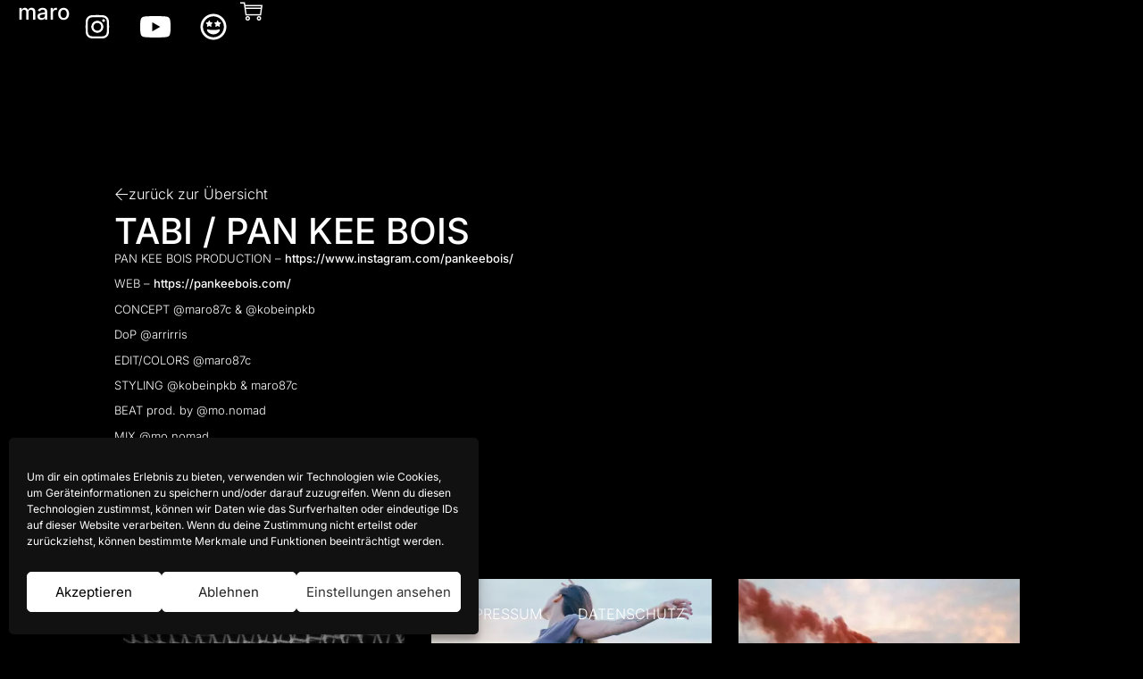

--- FILE ---
content_type: text/css
request_url: https://maro87c.at/wp-content/uploads/elementor/css/post-6.css?ver=1768573331
body_size: 1220
content:
.elementor-kit-6{--e-global-color-primary:#FFFFFF;--e-global-color-secondary:#000000;--e-global-color-text:#FFFFFF;--e-global-color-accent:#999999;--e-global-color-f19de32:#131313;--e-global-color-b75631e:#FFFFFFCC;--e-global-color-71fb575:#87CEEE;--e-global-typography-primary-font-family:"Inter";--e-global-typography-primary-font-weight:500;--e-global-typography-secondary-font-family:"Inter";--e-global-typography-secondary-font-weight:300;--e-global-typography-text-font-family:"Inter";--e-global-typography-text-font-weight:300;--e-global-typography-accent-font-family:"Inter";--e-global-typography-accent-font-weight:500;background-color:var( --e-global-color-secondary );color:var( --e-global-color-text );font-family:var( --e-global-typography-text-font-family ), Sans-serif;font-weight:var( --e-global-typography-text-font-weight );line-height:var( --e-global-typography-text-line-height );word-spacing:var( --e-global-typography-text-word-spacing );--e-page-transition-entrance-animation:e-page-transition-fade-out;--e-page-transition-exit-animation:e-page-transition-fade-in;--e-page-transition-animation-duration:200ms;}.elementor-kit-6 button,.elementor-kit-6 input[type="button"],.elementor-kit-6 input[type="submit"],.elementor-kit-6 .elementor-button{background-color:var( --e-global-color-primary );font-family:var( --e-global-typography-accent-font-family ), Sans-serif;font-weight:var( --e-global-typography-accent-font-weight );line-height:var( --e-global-typography-accent-line-height );word-spacing:var( --e-global-typography-accent-word-spacing );color:var( --e-global-color-secondary );}.elementor-kit-6 button:hover,.elementor-kit-6 button:focus,.elementor-kit-6 input[type="button"]:hover,.elementor-kit-6 input[type="button"]:focus,.elementor-kit-6 input[type="submit"]:hover,.elementor-kit-6 input[type="submit"]:focus,.elementor-kit-6 .elementor-button:hover,.elementor-kit-6 .elementor-button:focus{background-color:#FFFFFF80;color:var( --e-global-color-secondary );}.elementor-kit-6 e-page-transition{background-color:var( --e-global-color-secondary );}body.e-wc-message-notice .woocommerce-message .button, body.e-wc-message-notice .wc-block-components-notice-banner.is-success .button{background-color:var( --e-global-color-secondary );background-image:var( --e-global-color-secondary );font-weight:700;border-width:0px 0px 0px 0px;}body.e-wc-message-notice .woocommerce-message .button:hover, body.e-wc-message-notice .wc-block-components-notice-banner.is-success .button:hover{background-color:#000000B3 !important;background-image:none !important;}body.e-wc-info-notice .woocommerce-info .button, body.e-wc-info-notice .wc-block-components-notice-banner.is-info .button{background-color:var( --e-global-color-secondary );background-image:var( --e-global-color-secondary );font-weight:700;border-width:0px 0px 0px 0px;}body.e-wc-info-notice .woocommerce-info .button:hover, body.e-wc-info-notice .wc-block-components-notice-banner.is-info .button:hover, body.e-wc-info-notice .e-my-account-tab:not(.e-my-account-tab__dashboard--custom) .woocommerce .woocommerce-info .woocommerce-Button:hover, body.e-wc-info-notice .e-my-account-tab:not(.e-my-account-tab__dashboard--custom) .woocommerce .wc-block-components-notice-banner.is-info .woocommerce-Button:hover{background-color:#000000B3 !important;background-image:none !important;}.elementor-kit-6 a{color:var( --e-global-color-text );font-family:var( --e-global-typography-accent-font-family ), Sans-serif;font-weight:var( --e-global-typography-accent-font-weight );line-height:var( --e-global-typography-accent-line-height );word-spacing:var( --e-global-typography-accent-word-spacing );}.elementor-kit-6 h1{color:var( --e-global-color-text );font-family:var( --e-global-typography-primary-font-family ), Sans-serif;font-weight:var( --e-global-typography-primary-font-weight );line-height:var( --e-global-typography-primary-line-height );word-spacing:var( --e-global-typography-primary-word-spacing );}.elementor-kit-6 h2{color:var( --e-global-color-text );font-family:var( --e-global-typography-primary-font-family ), Sans-serif;font-weight:var( --e-global-typography-primary-font-weight );line-height:var( --e-global-typography-primary-line-height );word-spacing:var( --e-global-typography-primary-word-spacing );}.elementor-kit-6 h3{color:var( --e-global-color-text );font-family:var( --e-global-typography-primary-font-family ), Sans-serif;font-weight:var( --e-global-typography-primary-font-weight );line-height:var( --e-global-typography-primary-line-height );word-spacing:var( --e-global-typography-primary-word-spacing );}.elementor-kit-6 h4{color:var( --e-global-color-text );font-family:var( --e-global-typography-primary-font-family ), Sans-serif;font-weight:var( --e-global-typography-primary-font-weight );line-height:var( --e-global-typography-primary-line-height );word-spacing:var( --e-global-typography-primary-word-spacing );}.elementor-kit-6 h5{color:var( --e-global-color-text );font-family:var( --e-global-typography-primary-font-family ), Sans-serif;font-weight:var( --e-global-typography-primary-font-weight );line-height:var( --e-global-typography-primary-line-height );word-spacing:var( --e-global-typography-primary-word-spacing );}.elementor-kit-6 h6{color:var( --e-global-color-text );font-family:var( --e-global-typography-primary-font-family ), Sans-serif;font-weight:var( --e-global-typography-primary-font-weight );line-height:var( --e-global-typography-primary-line-height );word-spacing:var( --e-global-typography-primary-word-spacing );}.elementor-kit-6 label{color:var( --e-global-color-text );font-family:var( --e-global-typography-text-font-family ), Sans-serif;font-weight:var( --e-global-typography-text-font-weight );line-height:var( --e-global-typography-text-line-height );word-spacing:var( --e-global-typography-text-word-spacing );}.elementor-kit-6 input:not([type="button"]):not([type="submit"]),.elementor-kit-6 textarea,.elementor-kit-6 .elementor-field-textual{font-family:var( --e-global-typography-text-font-family ), Sans-serif;font-weight:var( --e-global-typography-text-font-weight );line-height:var( --e-global-typography-text-line-height );word-spacing:var( --e-global-typography-text-word-spacing );color:var( --e-global-color-secondary );accent-color:var( --e-global-color-accent );background-color:var( --e-global-color-primary );}.elementor-kit-6 input:focus:not([type="button"]):not([type="submit"]),.elementor-kit-6 textarea:focus,.elementor-kit-6 .elementor-field-textual:focus{color:var( --e-global-color-secondary );accent-color:var( --e-global-color-accent );background-color:var( --e-global-color-primary );}.elementor-section.elementor-section-boxed > .elementor-container{max-width:1140px;}.e-con{--container-max-width:1140px;}.elementor-widget:not(:last-child){margin-block-end:20px;}.elementor-element{--widgets-spacing:20px 20px;--widgets-spacing-row:20px;--widgets-spacing-column:20px;}{}h1.entry-title{display:var(--page-title-display);}.elementor-lightbox{background-color:var( --e-global-color-secondary );--lightbox-ui-color:var( --e-global-color-text );--lightbox-ui-color-hover:var( --e-global-color-text );--lightbox-text-color:var( --e-global-color-text );}.e-wc-error-notice .woocommerce-error, .e-wc-error-notice .wc-block-components-notice-banner.is-error{font-family:var( --e-global-typography-text-font-family ), Sans-serif;font-weight:var( --e-global-typography-text-font-weight );line-height:var( --e-global-typography-text-line-height );word-spacing:var( --e-global-typography-text-word-spacing );}body.e-wc-error-notice .woocommerce-error a.wc-backward, body.e-wc-error-notice .wc-block-components-notice-banner.is-error a.wc-backward{font-family:var( --e-global-typography-text-font-family ), Sans-serif;font-weight:var( --e-global-typography-text-font-weight );line-height:var( --e-global-typography-text-line-height );word-spacing:var( --e-global-typography-text-word-spacing );}.e-wc-message-notice .woocommerce-message, .e-wc-message-notice .wc-block-components-notice-banner.is-success{font-family:var( --e-global-typography-text-font-family ), Sans-serif;font-weight:var( --e-global-typography-text-font-weight );line-height:var( --e-global-typography-text-line-height );word-spacing:var( --e-global-typography-text-word-spacing );--message-buttons-normal-text-color:var( --e-global-color-primary );--message-buttons-hover-text-color:var( --e-global-color-primary );--message-buttons-hover-transition-duration:250ms;--message-border-type:solid;--message-buttons-border-radius:3px 3px 3px 3px;--message-buttons-padding:12px 24px 12px 24px;}body.e-wc-message-notice .woocommerce-message .restore-item, body.e-wc-message-notice .wc-block-components-notice-banner.is-success .restore-item, body.e-wc-message-notice .woocommerce-message a:not([class]), body.e-wc-message-notice .wc-block-components-notice-banner.is-success a:not([class]){font-family:var( --e-global-typography-text-font-family ), Sans-serif;font-weight:var( --e-global-typography-text-font-weight );line-height:var( --e-global-typography-text-line-height );word-spacing:var( --e-global-typography-text-word-spacing );}.e-wc-info-notice .woocommerce-info, .e-wc-info-notice .wc-block-components-notice-banner.is-info{font-family:var( --e-global-typography-text-font-family ), Sans-serif;font-weight:var( --e-global-typography-text-font-weight );line-height:var( --e-global-typography-text-line-height );word-spacing:var( --e-global-typography-text-word-spacing );--info-buttons-normal-text-color:var( --e-global-color-primary );--info-buttons-hover-text-color:var( --e-global-color-primary );--info-buttons-border-radius:3px 3px 3px 3px;--info-buttons-padding:12px 24px 12px 24px;}.site-header{padding-inline-end:0px;padding-inline-start:0px;}@media(max-width:1024px){.elementor-kit-6{line-height:var( --e-global-typography-text-line-height );word-spacing:var( --e-global-typography-text-word-spacing );}.elementor-kit-6 a{line-height:var( --e-global-typography-accent-line-height );word-spacing:var( --e-global-typography-accent-word-spacing );}.elementor-kit-6 h1{line-height:var( --e-global-typography-primary-line-height );word-spacing:var( --e-global-typography-primary-word-spacing );}.elementor-kit-6 h2{line-height:var( --e-global-typography-primary-line-height );word-spacing:var( --e-global-typography-primary-word-spacing );}.elementor-kit-6 h3{line-height:var( --e-global-typography-primary-line-height );word-spacing:var( --e-global-typography-primary-word-spacing );}.elementor-kit-6 h4{line-height:var( --e-global-typography-primary-line-height );word-spacing:var( --e-global-typography-primary-word-spacing );}.elementor-kit-6 h5{line-height:var( --e-global-typography-primary-line-height );word-spacing:var( --e-global-typography-primary-word-spacing );}.elementor-kit-6 h6{line-height:var( --e-global-typography-primary-line-height );word-spacing:var( --e-global-typography-primary-word-spacing );}.elementor-kit-6 button,.elementor-kit-6 input[type="button"],.elementor-kit-6 input[type="submit"],.elementor-kit-6 .elementor-button{line-height:var( --e-global-typography-accent-line-height );word-spacing:var( --e-global-typography-accent-word-spacing );}.elementor-kit-6 label{line-height:var( --e-global-typography-text-line-height );word-spacing:var( --e-global-typography-text-word-spacing );}.elementor-kit-6 input:not([type="button"]):not([type="submit"]),.elementor-kit-6 textarea,.elementor-kit-6 .elementor-field-textual{line-height:var( --e-global-typography-text-line-height );word-spacing:var( --e-global-typography-text-word-spacing );}.elementor-section.elementor-section-boxed > .elementor-container{max-width:1024px;}.e-con{--container-max-width:1024px;}.e-wc-error-notice .woocommerce-error, .e-wc-error-notice .wc-block-components-notice-banner.is-error{line-height:var( --e-global-typography-text-line-height );word-spacing:var( --e-global-typography-text-word-spacing );}body.e-wc-error-notice .woocommerce-error a.wc-backward, body.e-wc-error-notice .wc-block-components-notice-banner.is-error a.wc-backward{line-height:var( --e-global-typography-text-line-height );word-spacing:var( --e-global-typography-text-word-spacing );}.e-wc-message-notice .woocommerce-message, .e-wc-message-notice .wc-block-components-notice-banner.is-success{line-height:var( --e-global-typography-text-line-height );word-spacing:var( --e-global-typography-text-word-spacing );}body.e-wc-message-notice .woocommerce-message .restore-item, body.e-wc-message-notice .wc-block-components-notice-banner.is-success .restore-item, body.e-wc-message-notice .woocommerce-message a:not([class]), body.e-wc-message-notice .wc-block-components-notice-banner.is-success a:not([class]){line-height:var( --e-global-typography-text-line-height );word-spacing:var( --e-global-typography-text-word-spacing );}.e-wc-info-notice .woocommerce-info, .e-wc-info-notice .wc-block-components-notice-banner.is-info{line-height:var( --e-global-typography-text-line-height );word-spacing:var( --e-global-typography-text-word-spacing );}}@media(max-width:767px){.elementor-kit-6{line-height:var( --e-global-typography-text-line-height );word-spacing:var( --e-global-typography-text-word-spacing );}.elementor-kit-6 a{line-height:var( --e-global-typography-accent-line-height );word-spacing:var( --e-global-typography-accent-word-spacing );}.elementor-kit-6 h1{line-height:var( --e-global-typography-primary-line-height );word-spacing:var( --e-global-typography-primary-word-spacing );}.elementor-kit-6 h2{line-height:var( --e-global-typography-primary-line-height );word-spacing:var( --e-global-typography-primary-word-spacing );}.elementor-kit-6 h3{line-height:var( --e-global-typography-primary-line-height );word-spacing:var( --e-global-typography-primary-word-spacing );}.elementor-kit-6 h4{line-height:var( --e-global-typography-primary-line-height );word-spacing:var( --e-global-typography-primary-word-spacing );}.elementor-kit-6 h5{line-height:var( --e-global-typography-primary-line-height );word-spacing:var( --e-global-typography-primary-word-spacing );}.elementor-kit-6 h6{line-height:var( --e-global-typography-primary-line-height );word-spacing:var( --e-global-typography-primary-word-spacing );}.elementor-kit-6 button,.elementor-kit-6 input[type="button"],.elementor-kit-6 input[type="submit"],.elementor-kit-6 .elementor-button{line-height:var( --e-global-typography-accent-line-height );word-spacing:var( --e-global-typography-accent-word-spacing );}.elementor-kit-6 label{line-height:var( --e-global-typography-text-line-height );word-spacing:var( --e-global-typography-text-word-spacing );}.elementor-kit-6 input:not([type="button"]):not([type="submit"]),.elementor-kit-6 textarea,.elementor-kit-6 .elementor-field-textual{line-height:var( --e-global-typography-text-line-height );word-spacing:var( --e-global-typography-text-word-spacing );}.elementor-section.elementor-section-boxed > .elementor-container{max-width:767px;}.e-con{--container-max-width:767px;}.e-wc-error-notice .woocommerce-error, .e-wc-error-notice .wc-block-components-notice-banner.is-error{line-height:var( --e-global-typography-text-line-height );word-spacing:var( --e-global-typography-text-word-spacing );}body.e-wc-error-notice .woocommerce-error a.wc-backward, body.e-wc-error-notice .wc-block-components-notice-banner.is-error a.wc-backward{line-height:var( --e-global-typography-text-line-height );word-spacing:var( --e-global-typography-text-word-spacing );}.e-wc-message-notice .woocommerce-message, .e-wc-message-notice .wc-block-components-notice-banner.is-success{line-height:var( --e-global-typography-text-line-height );word-spacing:var( --e-global-typography-text-word-spacing );}body.e-wc-message-notice .woocommerce-message .restore-item, body.e-wc-message-notice .wc-block-components-notice-banner.is-success .restore-item, body.e-wc-message-notice .woocommerce-message a:not([class]), body.e-wc-message-notice .wc-block-components-notice-banner.is-success a:not([class]){line-height:var( --e-global-typography-text-line-height );word-spacing:var( --e-global-typography-text-word-spacing );}.e-wc-info-notice .woocommerce-info, .e-wc-info-notice .wc-block-components-notice-banner.is-info{line-height:var( --e-global-typography-text-line-height );word-spacing:var( --e-global-typography-text-word-spacing );}}

--- FILE ---
content_type: text/css
request_url: https://maro87c.at/wp-content/uploads/elementor/css/post-46.css?ver=1768573331
body_size: 2018
content:
.elementor-46 .elementor-element.elementor-element-277f5ff{--display:flex;--position:fixed;--min-height:50px;--flex-direction:row;--container-widget-width:calc( ( 1 - var( --container-widget-flex-grow ) ) * 100% );--container-widget-height:100%;--container-widget-flex-grow:1;--container-widget-align-self:stretch;--flex-wrap-mobile:wrap;--justify-content:space-between;--align-items:center;--gap:0px 0px;--row-gap:0px;--column-gap:0px;--overflow:hidden;--padding-top:0px;--padding-bottom:0px;--padding-left:20px;--padding-right:20px;top:0px;--z-index:999;}.elementor-46 .elementor-element.elementor-element-277f5ff:not(.elementor-motion-effects-element-type-background), .elementor-46 .elementor-element.elementor-element-277f5ff > .elementor-motion-effects-container > .elementor-motion-effects-layer{background-color:#00000000;}body:not(.rtl) .elementor-46 .elementor-element.elementor-element-277f5ff{left:0px;}body.rtl .elementor-46 .elementor-element.elementor-element-277f5ff{right:0px;}.elementor-widget-heading .elementor-heading-title{font-family:var( --e-global-typography-primary-font-family ), Sans-serif;font-weight:var( --e-global-typography-primary-font-weight );line-height:var( --e-global-typography-primary-line-height );word-spacing:var( --e-global-typography-primary-word-spacing );color:var( --e-global-color-primary );}.elementor-46 .elementor-element.elementor-element-60d5e59 .elementor-heading-title{font-size:24px;font-weight:300;}.elementor-46 .elementor-element.elementor-element-6273dec{--grid-template-columns:repeat(0, auto);--icon-size:30px;--grid-column-gap:0px;--grid-row-gap:0px;}.elementor-46 .elementor-element.elementor-element-6273dec .elementor-widget-container{text-align:center;}.elementor-46 .elementor-element.elementor-element-6273dec.elementor-element{--align-self:center;}.elementor-46 .elementor-element.elementor-element-6273dec .elementor-social-icon{background-color:#00000000;}.elementor-46 .elementor-element.elementor-element-6273dec .elementor-social-icon i{color:var( --e-global-color-primary );}.elementor-46 .elementor-element.elementor-element-6273dec .elementor-social-icon svg{fill:var( --e-global-color-primary );}.elementor-widget-nav-menu .elementor-nav-menu .elementor-item{font-family:var( --e-global-typography-primary-font-family ), Sans-serif;font-weight:var( --e-global-typography-primary-font-weight );line-height:var( --e-global-typography-primary-line-height );word-spacing:var( --e-global-typography-primary-word-spacing );}.elementor-widget-nav-menu .elementor-nav-menu--main .elementor-item{color:var( --e-global-color-text );fill:var( --e-global-color-text );}.elementor-widget-nav-menu .elementor-nav-menu--main .elementor-item:hover,
					.elementor-widget-nav-menu .elementor-nav-menu--main .elementor-item.elementor-item-active,
					.elementor-widget-nav-menu .elementor-nav-menu--main .elementor-item.highlighted,
					.elementor-widget-nav-menu .elementor-nav-menu--main .elementor-item:focus{color:var( --e-global-color-accent );fill:var( --e-global-color-accent );}.elementor-widget-nav-menu .elementor-nav-menu--main:not(.e--pointer-framed) .elementor-item:before,
					.elementor-widget-nav-menu .elementor-nav-menu--main:not(.e--pointer-framed) .elementor-item:after{background-color:var( --e-global-color-accent );}.elementor-widget-nav-menu .e--pointer-framed .elementor-item:before,
					.elementor-widget-nav-menu .e--pointer-framed .elementor-item:after{border-color:var( --e-global-color-accent );}.elementor-widget-nav-menu{--e-nav-menu-divider-color:var( --e-global-color-text );}.elementor-widget-nav-menu .elementor-nav-menu--dropdown .elementor-item, .elementor-widget-nav-menu .elementor-nav-menu--dropdown  .elementor-sub-item{font-family:var( --e-global-typography-accent-font-family ), Sans-serif;font-weight:var( --e-global-typography-accent-font-weight );word-spacing:var( --e-global-typography-accent-word-spacing );}.elementor-46 .elementor-element.elementor-element-5de24c9 .elementor-nav-menu .elementor-item{font-family:"Helvetica", Sans-serif;font-weight:normal;text-transform:uppercase;}.elementor-46 .elementor-element.elementor-element-5de24c9 .elementor-nav-menu--main .elementor-item:hover,
					.elementor-46 .elementor-element.elementor-element-5de24c9 .elementor-nav-menu--main .elementor-item.elementor-item-active,
					.elementor-46 .elementor-element.elementor-element-5de24c9 .elementor-nav-menu--main .elementor-item.highlighted,
					.elementor-46 .elementor-element.elementor-element-5de24c9 .elementor-nav-menu--main .elementor-item:focus{color:var( --e-global-color-primary );fill:var( --e-global-color-primary );}.elementor-widget-icon.elementor-view-stacked .elementor-icon{background-color:var( --e-global-color-primary );}.elementor-widget-icon.elementor-view-framed .elementor-icon, .elementor-widget-icon.elementor-view-default .elementor-icon{color:var( --e-global-color-primary );border-color:var( --e-global-color-primary );}.elementor-widget-icon.elementor-view-framed .elementor-icon, .elementor-widget-icon.elementor-view-default .elementor-icon svg{fill:var( --e-global-color-primary );}.elementor-46 .elementor-element.elementor-element-ca9b7ad .elementor-icon-wrapper{text-align:center;}.elementor-46 .elementor-element.elementor-element-ca9b7ad .elementor-icon{font-size:25px;}.elementor-46 .elementor-element.elementor-element-ca9b7ad .elementor-icon svg{height:25px;}.elementor-widget-woocommerce-menu-cart .elementor-menu-cart__toggle .elementor-button{font-family:var( --e-global-typography-primary-font-family ), Sans-serif;font-weight:var( --e-global-typography-primary-font-weight );line-height:var( --e-global-typography-primary-line-height );word-spacing:var( --e-global-typography-primary-word-spacing );}.elementor-widget-woocommerce-menu-cart .elementor-menu-cart__product-name a{font-family:var( --e-global-typography-primary-font-family ), Sans-serif;font-weight:var( --e-global-typography-primary-font-weight );line-height:var( --e-global-typography-primary-line-height );word-spacing:var( --e-global-typography-primary-word-spacing );}.elementor-widget-woocommerce-menu-cart .elementor-menu-cart__product-price{font-family:var( --e-global-typography-primary-font-family ), Sans-serif;font-weight:var( --e-global-typography-primary-font-weight );line-height:var( --e-global-typography-primary-line-height );word-spacing:var( --e-global-typography-primary-word-spacing );}.elementor-widget-woocommerce-menu-cart .elementor-menu-cart__footer-buttons .elementor-button{font-family:var( --e-global-typography-primary-font-family ), Sans-serif;font-weight:var( --e-global-typography-primary-font-weight );line-height:var( --e-global-typography-primary-line-height );word-spacing:var( --e-global-typography-primary-word-spacing );}.elementor-widget-woocommerce-menu-cart .elementor-menu-cart__footer-buttons a.elementor-button--view-cart{font-family:var( --e-global-typography-primary-font-family ), Sans-serif;font-weight:var( --e-global-typography-primary-font-weight );line-height:var( --e-global-typography-primary-line-height );word-spacing:var( --e-global-typography-primary-word-spacing );}.elementor-widget-woocommerce-menu-cart .elementor-menu-cart__footer-buttons a.elementor-button--checkout{font-family:var( --e-global-typography-primary-font-family ), Sans-serif;font-weight:var( --e-global-typography-primary-font-weight );line-height:var( --e-global-typography-primary-line-height );word-spacing:var( --e-global-typography-primary-word-spacing );}.elementor-widget-woocommerce-menu-cart .woocommerce-mini-cart__empty-message{font-family:var( --e-global-typography-primary-font-family ), Sans-serif;font-weight:var( --e-global-typography-primary-font-weight );line-height:var( --e-global-typography-primary-line-height );word-spacing:var( --e-global-typography-primary-word-spacing );}.elementor-46 .elementor-element.elementor-element-b7b1d3c > .elementor-widget-container{margin:0px 0px 0px 0px;padding:0px 0px 0px 0px;}.elementor-46 .elementor-element.elementor-element-b7b1d3c{z-index:401;--main-alignment:right;--divider-style:solid;--subtotal-divider-style:solid;--elementor-remove-from-cart-button:none;--remove-from-cart-button:block;--toggle-button-icon-color:var( --e-global-color-primary );--toggle-button-background-color:#00000000;--toggle-button-icon-hover-color:var( --e-global-color-primary );--toggle-button-hover-background-color:#00000000;--toggle-button-border-width:0px;--toggle-icon-size:20px;--cart-background-color:var( --e-global-color-f19de32 );--cart-border-style:none;--cart-close-button-color:var( --e-global-color-primary );--remove-item-button-color:var( --e-global-color-primary );--menu-cart-subtotal-color:var( --e-global-color-primary );--product-variations-color:var( --e-global-color-primary );--product-price-color:var( --e-global-color-primary );--divider-color:var( --e-global-color-accent );--subtotal-divider-color:var( --e-global-color-accent );--cart-footer-layout:1fr;--products-max-height-sidecart:calc(100vh - 300px);--products-max-height-minicart:calc(100vh - 450px);--view-cart-button-text-color:var( --e-global-color-secondary );--view-cart-button-background-color:var( --e-global-color-primary );--view-cart-button-hover-text-color:var( --e-global-color-secondary );--view-cart-button-hover-background-color:var( --e-global-color-b75631e );--checkout-button-text-color:var( --e-global-color-secondary );--checkout-button-background-color:var( --e-global-color-primary );--checkout-button-hover-text-color:var( --e-global-color-secondary );--checkout-button-hover-background-color:var( --e-global-color-b75631e );--empty-message-color:var( --e-global-color-primary );}.elementor-46 .elementor-element.elementor-element-b7b1d3c .elementor-menu-cart__subtotal{font-family:"Helvetica", Sans-serif;font-weight:400;}.elementor-46 .elementor-element.elementor-element-b7b1d3c .widget_shopping_cart_content{--subtotal-divider-left-width:0;--subtotal-divider-right-width:0;--subtotal-divider-color:var( --e-global-color-accent );}.elementor-46 .elementor-element.elementor-element-b7b1d3c .elementor-menu-cart__product-name a{color:var( --e-global-color-primary );}.elementor-46 .elementor-element.elementor-element-b7b1d3c .elementor-menu-cart__product-price{font-family:var( --e-global-typography-primary-font-family ), Sans-serif;font-weight:var( --e-global-typography-primary-font-weight );line-height:var( --e-global-typography-primary-line-height );word-spacing:var( --e-global-typography-primary-word-spacing );}.elementor-46 .elementor-element.elementor-element-b7b1d3c .elementor-menu-cart__product-price .product-quantity{color:var( --e-global-color-primary );}.elementor-46 .elementor-element.elementor-element-b7b1d3c .elementor-menu-cart__footer-buttons a.elementor-button--view-cart{border-radius:3px 3px 3px 3px;}.elementor-46 .elementor-element.elementor-element-b7b1d3c .elementor-menu-cart__footer-buttons a.elementor-button--checkout{border-radius:3px 3px 3px 3px;}.elementor-46 .elementor-element.elementor-element-b7b1d3c .woocommerce-mini-cart__empty-message{font-family:var( --e-global-typography-text-font-family ), Sans-serif;font-weight:var( --e-global-typography-text-font-weight );line-height:var( --e-global-typography-text-line-height );word-spacing:var( --e-global-typography-text-word-spacing );}.elementor-theme-builder-content-area{height:400px;}.elementor-location-header:before, .elementor-location-footer:before{content:"";display:table;clear:both;}@media(max-width:1024px){.elementor-46 .elementor-element.elementor-element-277f5ff{--justify-content:space-between;--padding-top:0%;--padding-bottom:0%;--padding-left:2%;--padding-right:2%;--z-index:999999;}.elementor-widget-heading .elementor-heading-title{line-height:var( --e-global-typography-primary-line-height );word-spacing:var( --e-global-typography-primary-word-spacing );}.elementor-46 .elementor-element.elementor-element-60d5e59 .elementor-heading-title{font-size:16px;}.elementor-widget-nav-menu .elementor-nav-menu .elementor-item{line-height:var( --e-global-typography-primary-line-height );word-spacing:var( --e-global-typography-primary-word-spacing );}.elementor-widget-nav-menu .elementor-nav-menu--dropdown .elementor-item, .elementor-widget-nav-menu .elementor-nav-menu--dropdown  .elementor-sub-item{word-spacing:var( --e-global-typography-accent-word-spacing );}.elementor-46 .elementor-element.elementor-element-5de24c9 .elementor-nav-menu .elementor-item{font-size:16px;}.elementor-46 .elementor-element.elementor-element-ca9b7ad .elementor-icon{font-size:20px;}.elementor-46 .elementor-element.elementor-element-ca9b7ad .elementor-icon svg{height:20px;}.elementor-widget-woocommerce-menu-cart .elementor-menu-cart__toggle .elementor-button{line-height:var( --e-global-typography-primary-line-height );word-spacing:var( --e-global-typography-primary-word-spacing );}.elementor-widget-woocommerce-menu-cart .elementor-menu-cart__product-name a{line-height:var( --e-global-typography-primary-line-height );word-spacing:var( --e-global-typography-primary-word-spacing );}.elementor-widget-woocommerce-menu-cart .elementor-menu-cart__product-price{line-height:var( --e-global-typography-primary-line-height );word-spacing:var( --e-global-typography-primary-word-spacing );}.elementor-widget-woocommerce-menu-cart .elementor-menu-cart__footer-buttons .elementor-button{line-height:var( --e-global-typography-primary-line-height );word-spacing:var( --e-global-typography-primary-word-spacing );}.elementor-widget-woocommerce-menu-cart .elementor-menu-cart__footer-buttons a.elementor-button--view-cart{line-height:var( --e-global-typography-primary-line-height );word-spacing:var( --e-global-typography-primary-word-spacing );}.elementor-widget-woocommerce-menu-cart .elementor-menu-cart__footer-buttons a.elementor-button--checkout{line-height:var( --e-global-typography-primary-line-height );word-spacing:var( --e-global-typography-primary-word-spacing );}.elementor-widget-woocommerce-menu-cart .woocommerce-mini-cart__empty-message{line-height:var( --e-global-typography-primary-line-height );word-spacing:var( --e-global-typography-primary-word-spacing );}.elementor-46 .elementor-element.elementor-element-b7b1d3c > .elementor-widget-container{margin:0px 0px 0px 0px;padding:0px 0px 0px 0px;}.elementor-46 .elementor-element.elementor-element-b7b1d3c{z-index:999999;}.elementor-46 .elementor-element.elementor-element-b7b1d3c .elementor-menu-cart__product-price{line-height:var( --e-global-typography-primary-line-height );word-spacing:var( --e-global-typography-primary-word-spacing );}.elementor-46 .elementor-element.elementor-element-b7b1d3c .woocommerce-mini-cart__empty-message{line-height:var( --e-global-typography-text-line-height );word-spacing:var( --e-global-typography-text-word-spacing );}}@media(max-width:767px){.elementor-46 .elementor-element.elementor-element-277f5ff{--padding-top:0%;--padding-bottom:0%;--padding-left:5%;--padding-right:5%;--z-index:999;}.elementor-widget-heading .elementor-heading-title{line-height:var( --e-global-typography-primary-line-height );word-spacing:var( --e-global-typography-primary-word-spacing );}.elementor-46 .elementor-element.elementor-element-60d5e59 > .elementor-widget-container{padding:0px 0px 0px 0px;}.elementor-46 .elementor-element.elementor-element-60d5e59 .elementor-heading-title{font-size:14px;line-height:0.7em;}.elementor-widget-nav-menu .elementor-nav-menu .elementor-item{line-height:var( --e-global-typography-primary-line-height );word-spacing:var( --e-global-typography-primary-word-spacing );}.elementor-widget-nav-menu .elementor-nav-menu--dropdown .elementor-item, .elementor-widget-nav-menu .elementor-nav-menu--dropdown  .elementor-sub-item{word-spacing:var( --e-global-typography-accent-word-spacing );}.elementor-46 .elementor-element.elementor-element-5de24c9 > .elementor-widget-container{padding:0px 0px 0px 0px;}.elementor-46 .elementor-element.elementor-element-5de24c9 .elementor-nav-menu .elementor-item{font-size:12px;line-height:1em;}.elementor-46 .elementor-element.elementor-element-5de24c9 .elementor-nav-menu--main .elementor-item{padding-left:0px;padding-right:0px;padding-top:0px;padding-bottom:0px;}.elementor-46 .elementor-element.elementor-element-5de24c9{--e-nav-menu-horizontal-menu-item-margin:calc( 40px / 2 );}.elementor-46 .elementor-element.elementor-element-5de24c9 .elementor-nav-menu--main:not(.elementor-nav-menu--layout-horizontal) .elementor-nav-menu > li:not(:last-child){margin-bottom:40px;}.elementor-46 .elementor-element.elementor-element-ca9b7ad > .elementor-widget-container{margin:0px 0px 0px 0px;}.elementor-widget-woocommerce-menu-cart .elementor-menu-cart__toggle .elementor-button{line-height:var( --e-global-typography-primary-line-height );word-spacing:var( --e-global-typography-primary-word-spacing );}.elementor-widget-woocommerce-menu-cart .elementor-menu-cart__product-name a{line-height:var( --e-global-typography-primary-line-height );word-spacing:var( --e-global-typography-primary-word-spacing );}.elementor-widget-woocommerce-menu-cart .elementor-menu-cart__product-price{line-height:var( --e-global-typography-primary-line-height );word-spacing:var( --e-global-typography-primary-word-spacing );}.elementor-widget-woocommerce-menu-cart .elementor-menu-cart__footer-buttons .elementor-button{line-height:var( --e-global-typography-primary-line-height );word-spacing:var( --e-global-typography-primary-word-spacing );}.elementor-widget-woocommerce-menu-cart .elementor-menu-cart__footer-buttons a.elementor-button--view-cart{line-height:var( --e-global-typography-primary-line-height );word-spacing:var( --e-global-typography-primary-word-spacing );}.elementor-widget-woocommerce-menu-cart .elementor-menu-cart__footer-buttons a.elementor-button--checkout{line-height:var( --e-global-typography-primary-line-height );word-spacing:var( --e-global-typography-primary-word-spacing );}.elementor-widget-woocommerce-menu-cart .woocommerce-mini-cart__empty-message{line-height:var( --e-global-typography-primary-line-height );word-spacing:var( --e-global-typography-primary-word-spacing );}.elementor-46 .elementor-element.elementor-element-b7b1d3c > .elementor-widget-container{margin:0px 0px 0px 0px;padding:0px 0px 0px 0px;}.elementor-46 .elementor-element.elementor-element-b7b1d3c{z-index:999999;--side-cart-alignment-transform:translateX(100%);--side-cart-alignment-left:auto;--side-cart-alignment-right:0;--toggle-icon-size:15px;--toggle-icon-padding:0px 5px 0px 5px;}.elementor-46 .elementor-element.elementor-element-b7b1d3c .elementor-menu-cart__product-price{line-height:var( --e-global-typography-primary-line-height );word-spacing:var( --e-global-typography-primary-word-spacing );}.elementor-46 .elementor-element.elementor-element-b7b1d3c .woocommerce-mini-cart__empty-message{line-height:var( --e-global-typography-text-line-height );word-spacing:var( --e-global-typography-text-word-spacing );}}/* Start custom CSS for nav-menu, class: .elementor-element-5de24c9 */.elementor-46 .elementor-element.elementor-element-5de24c9 a:hover {
    font-style: italic;
}/* End custom CSS */
/* Start custom CSS for icon, class: .elementor-element-ca9b7ad */.elementor-46 .elementor-element.elementor-element-ca9b7ad {
  transform: scaleX(-1);
}/* End custom CSS */
/* Start custom CSS for woocommerce-menu-cart, class: .elementor-element-b7b1d3c *//*.elementor-46 .elementor-element.elementor-element-b7b1d3c .elementor-menu-cart__toggle, 
.elementor-46 .elementor-element.elementor-element-b7b1d3c .elementor-menu-cart__toggle:focus, 
.elementor-46 .elementor-element.elementor-element-b7b1d3c .elementor-menu-cart__toggle:hover {
    background-color: transparent !important;
}*//* End custom CSS */
/* Start custom CSS for container, class: .elementor-element-277f5ff */.elementor-46 .elementor-element.elementor-element-277f5ff {
    overflow-x: hidden;
}/* End custom CSS */

--- FILE ---
content_type: text/css
request_url: https://maro87c.at/wp-content/uploads/elementor/css/post-53.css?ver=1768573331
body_size: 1184
content:
.elementor-53 .elementor-element.elementor-element-b3c2039{--display:flex;--position:fixed;--flex-direction:column;--container-widget-width:100%;--container-widget-height:initial;--container-widget-flex-grow:0;--container-widget-align-self:initial;--flex-wrap-mobile:wrap;bottom:0px;}body:not(.rtl) .elementor-53 .elementor-element.elementor-element-b3c2039{left:0px;}body.rtl .elementor-53 .elementor-element.elementor-element-b3c2039{right:0px;}.elementor-53 .elementor-element.elementor-element-6d64739{--grid-template-columns:repeat(0, auto);--grid-column-gap:5px;--grid-row-gap:0px;}.elementor-53 .elementor-element.elementor-element-6d64739 .elementor-widget-container{text-align:center;}.elementor-53 .elementor-element.elementor-element-6d64739 .elementor-social-icon{background-color:#00000000;}.elementor-53 .elementor-element.elementor-element-6d64739 .elementor-social-icon i{color:var( --e-global-color-primary );}.elementor-53 .elementor-element.elementor-element-6d64739 .elementor-social-icon svg{fill:var( --e-global-color-primary );}.elementor-widget-nav-menu .elementor-nav-menu .elementor-item{font-family:var( --e-global-typography-primary-font-family ), Sans-serif;font-weight:var( --e-global-typography-primary-font-weight );line-height:var( --e-global-typography-primary-line-height );word-spacing:var( --e-global-typography-primary-word-spacing );}.elementor-widget-nav-menu .elementor-nav-menu--main .elementor-item{color:var( --e-global-color-text );fill:var( --e-global-color-text );}.elementor-widget-nav-menu .elementor-nav-menu--main .elementor-item:hover,
					.elementor-widget-nav-menu .elementor-nav-menu--main .elementor-item.elementor-item-active,
					.elementor-widget-nav-menu .elementor-nav-menu--main .elementor-item.highlighted,
					.elementor-widget-nav-menu .elementor-nav-menu--main .elementor-item:focus{color:var( --e-global-color-accent );fill:var( --e-global-color-accent );}.elementor-widget-nav-menu .elementor-nav-menu--main:not(.e--pointer-framed) .elementor-item:before,
					.elementor-widget-nav-menu .elementor-nav-menu--main:not(.e--pointer-framed) .elementor-item:after{background-color:var( --e-global-color-accent );}.elementor-widget-nav-menu .e--pointer-framed .elementor-item:before,
					.elementor-widget-nav-menu .e--pointer-framed .elementor-item:after{border-color:var( --e-global-color-accent );}.elementor-widget-nav-menu{--e-nav-menu-divider-color:var( --e-global-color-text );}.elementor-widget-nav-menu .elementor-nav-menu--dropdown .elementor-item, .elementor-widget-nav-menu .elementor-nav-menu--dropdown  .elementor-sub-item{font-family:var( --e-global-typography-accent-font-family ), Sans-serif;font-weight:var( --e-global-typography-accent-font-weight );word-spacing:var( --e-global-typography-accent-word-spacing );}.elementor-53 .elementor-element.elementor-element-3f9d05c .elementor-nav-menu .elementor-item{font-size:16px;font-weight:300;text-transform:uppercase;}.elementor-53 .elementor-element.elementor-element-3f9d05c .elementor-nav-menu--main .elementor-item:hover,
					.elementor-53 .elementor-element.elementor-element-3f9d05c .elementor-nav-menu--main .elementor-item.elementor-item-active,
					.elementor-53 .elementor-element.elementor-element-3f9d05c .elementor-nav-menu--main .elementor-item.highlighted,
					.elementor-53 .elementor-element.elementor-element-3f9d05c .elementor-nav-menu--main .elementor-item:focus{color:var( --e-global-color-primary );fill:var( --e-global-color-primary );}.elementor-53 .elementor-element.elementor-element-97ccc08{--display:flex;--flex-direction:column;--container-widget-width:100%;--container-widget-height:initial;--container-widget-flex-grow:0;--container-widget-align-self:initial;--flex-wrap-mobile:wrap;}.elementor-53 .elementor-element.elementor-element-8c7235a{--grid-template-columns:repeat(0, auto);--grid-column-gap:5px;--grid-row-gap:0px;}.elementor-53 .elementor-element.elementor-element-8c7235a .elementor-widget-container{text-align:center;}.elementor-53 .elementor-element.elementor-element-8c7235a .elementor-social-icon{background-color:#00000000;}.elementor-53 .elementor-element.elementor-element-8c7235a .elementor-social-icon i{color:var( --e-global-color-primary );}.elementor-53 .elementor-element.elementor-element-8c7235a .elementor-social-icon svg{fill:var( --e-global-color-primary );}.elementor-53 .elementor-element.elementor-element-76ff58d .elementor-nav-menu .elementor-item{font-family:"Helvetica", Sans-serif;font-size:16px;font-weight:normal;text-transform:uppercase;}.elementor-53 .elementor-element.elementor-element-76ff58d .elementor-nav-menu--main .elementor-item:hover,
					.elementor-53 .elementor-element.elementor-element-76ff58d .elementor-nav-menu--main .elementor-item.elementor-item-active,
					.elementor-53 .elementor-element.elementor-element-76ff58d .elementor-nav-menu--main .elementor-item.highlighted,
					.elementor-53 .elementor-element.elementor-element-76ff58d .elementor-nav-menu--main .elementor-item:focus{color:var( --e-global-color-primary );fill:var( --e-global-color-primary );}.elementor-theme-builder-content-area{height:400px;}.elementor-location-header:before, .elementor-location-footer:before{content:"";display:table;clear:both;}@media(max-width:1024px){.elementor-widget-nav-menu .elementor-nav-menu .elementor-item{line-height:var( --e-global-typography-primary-line-height );word-spacing:var( --e-global-typography-primary-word-spacing );}.elementor-widget-nav-menu .elementor-nav-menu--dropdown .elementor-item, .elementor-widget-nav-menu .elementor-nav-menu--dropdown  .elementor-sub-item{word-spacing:var( --e-global-typography-accent-word-spacing );}.elementor-53 .elementor-element.elementor-element-97ccc08{--flex-direction:row;--container-widget-width:calc( ( 1 - var( --container-widget-flex-grow ) ) * 100% );--container-widget-height:100%;--container-widget-flex-grow:1;--container-widget-align-self:stretch;--flex-wrap-mobile:wrap;--justify-content:space-between;--align-items:center;--padding-top:150px;--padding-bottom:30px;--padding-left:20px;--padding-right:20px;}}@media(max-width:767px){.elementor-widget-nav-menu .elementor-nav-menu .elementor-item{line-height:var( --e-global-typography-primary-line-height );word-spacing:var( --e-global-typography-primary-word-spacing );}.elementor-widget-nav-menu .elementor-nav-menu--dropdown .elementor-item, .elementor-widget-nav-menu .elementor-nav-menu--dropdown  .elementor-sub-item{word-spacing:var( --e-global-typography-accent-word-spacing );}.elementor-53 .elementor-element.elementor-element-97ccc08{--flex-direction:row;--container-widget-width:calc( ( 1 - var( --container-widget-flex-grow ) ) * 100% );--container-widget-height:100%;--container-widget-flex-grow:1;--container-widget-align-self:stretch;--flex-wrap-mobile:wrap;--justify-content:center;--align-items:center;--gap:40px 40px;--row-gap:40px;--column-gap:40px;--padding-top:100px;--padding-bottom:30px;--padding-left:0px;--padding-right:0px;}.elementor-53 .elementor-element.elementor-element-8c7235a{--icon-size:20px;--grid-column-gap:20px;}.elementor-53 .elementor-element.elementor-element-8c7235a .elementor-social-icon{--icon-padding:0em;}.elementor-53 .elementor-element.elementor-element-76ff58d .elementor-nav-menu .elementor-item{font-size:12px;}.elementor-53 .elementor-element.elementor-element-76ff58d .elementor-nav-menu--main .elementor-item{padding-left:0px;padding-right:0px;padding-top:0px;padding-bottom:0px;}.elementor-53 .elementor-element.elementor-element-76ff58d{--e-nav-menu-horizontal-menu-item-margin:calc( 20px / 2 );}.elementor-53 .elementor-element.elementor-element-76ff58d .elementor-nav-menu--main:not(.elementor-nav-menu--layout-horizontal) .elementor-nav-menu > li:not(:last-child){margin-bottom:20px;}}/* Start custom CSS for nav-menu, class: .elementor-element-3f9d05c */.elementor-53 .elementor-element.elementor-element-3f9d05c a:hover {
    font-style: italic;
}

.elementor-element.elementor-element-24be599.e-con-full.e-con.elementor-sticky.elementor-sticky__spacer {
    display: none;
}/* End custom CSS */
/* Start custom CSS for container, class: .elementor-element-b3c2039 */@media (max-width: 1024px) {
    .elementor-53 .elementor-element.elementor-element-b3c2039 {
        position: static !important;
    }
}/* End custom CSS */
/* Start custom CSS for nav-menu, class: .elementor-element-76ff58d */.elementor-53 .elementor-element.elementor-element-76ff58d a:hover {
    font-style: italic;
}

.elementor-element.elementor-element-24be599.e-con-full.e-con.elementor-sticky.elementor-sticky__spacer {
    display: none;
}/* End custom CSS */
/* Start custom CSS for container, class: .elementor-element-97ccc08 */@media (max-width: 1024px) {
    .elementor-53 .elementor-element.elementor-element-97ccc08 {
        position: static !important;
    }
}/* End custom CSS */

--- FILE ---
content_type: text/css
request_url: https://maro87c.at/wp-content/uploads/elementor/css/post-668.css?ver=1768573331
body_size: 665
content:
.elementor-668 .elementor-element.elementor-element-31dbc60{--display:flex;--min-height:calc(100vh - 100px);--gap:50px 50px;--row-gap:50px;--column-gap:50px;--padding-top:200px;--padding-bottom:200px;--padding-left:10%;--padding-right:10%;}.elementor-widget-button .elementor-button{background-color:var( --e-global-color-accent );font-family:var( --e-global-typography-accent-font-family ), Sans-serif;font-weight:var( --e-global-typography-accent-font-weight );line-height:var( --e-global-typography-accent-line-height );word-spacing:var( --e-global-typography-accent-word-spacing );}.elementor-668 .elementor-element.elementor-element-821671b .elementor-button{background-color:#00000000;font-weight:300;line-height:14px;text-shadow:0px 0px 10px rgba(0,0,0,0.3);fill:var( --e-global-color-primary );color:var( --e-global-color-primary );padding:10px 0px 10px 0px;}.elementor-668 .elementor-element.elementor-element-821671b > .elementor-widget-container{margin:0px 0px 0px 0px;padding:0px 0px 0px 0px;}.elementor-668 .elementor-element.elementor-element-821671b .elementor-button-content-wrapper{flex-direction:row;}.elementor-668 .elementor-element.elementor-element-821671b .elementor-button .elementor-button-content-wrapper{gap:10px;}.elementor-widget-theme-post-title .elementor-heading-title{font-family:var( --e-global-typography-primary-font-family ), Sans-serif;font-weight:var( --e-global-typography-primary-font-weight );line-height:var( --e-global-typography-primary-line-height );word-spacing:var( --e-global-typography-primary-word-spacing );color:var( --e-global-color-primary );}.elementor-668 .elementor-element.elementor-element-a98263a .elementor-heading-title{font-weight:500;}.elementor-widget-theme-post-content{color:var( --e-global-color-text );font-family:var( --e-global-typography-text-font-family ), Sans-serif;font-weight:var( --e-global-typography-text-font-weight );line-height:var( --e-global-typography-text-line-height );word-spacing:var( --e-global-typography-text-word-spacing );}.elementor-668 .elementor-element.elementor-element-2edfbf6{color:#FFFFFF;font-family:"Inter", Sans-serif;font-weight:300;}.elementor-668 .elementor-element.elementor-element-eda5b83 .elementor-wrapper{--video-aspect-ratio:1.77777;}.elementor-668 .elementor-element.elementor-element-67f9ba4 .elementor-wrapper{--video-aspect-ratio:1.77777;}.elementor-668 .elementor-element.elementor-element-d8e73f3{--display:flex;}.elementor-widget-loop-grid .elementor-button{background-color:var( --e-global-color-accent );font-family:var( --e-global-typography-accent-font-family ), Sans-serif;font-weight:var( --e-global-typography-accent-font-weight );line-height:var( --e-global-typography-accent-line-height );word-spacing:var( --e-global-typography-accent-word-spacing );}.elementor-widget-loop-grid .elementor-pagination{font-family:var( --e-global-typography-secondary-font-family ), Sans-serif;font-weight:var( --e-global-typography-secondary-font-weight );line-height:var( --e-global-typography-secondary-line-height );word-spacing:var( --e-global-typography-secondary-word-spacing );}.elementor-widget-loop-grid .e-load-more-message{font-family:var( --e-global-typography-secondary-font-family ), Sans-serif;font-weight:var( --e-global-typography-secondary-font-weight );line-height:var( --e-global-typography-secondary-line-height );word-spacing:var( --e-global-typography-secondary-word-spacing );}.elementor-668 .elementor-element.elementor-element-1fc8dbb{--grid-columns:3;}.elementor-668 .elementor-element.elementor-element-1fc8dbb > .elementor-widget-container{margin:100px 0px 0px 0px;}@media(max-width:1024px){.elementor-668 .elementor-element.elementor-element-31dbc60{--padding-top:150px;--padding-bottom:150px;--padding-left:8%;--padding-right:8%;}.elementor-widget-button .elementor-button{line-height:var( --e-global-typography-accent-line-height );word-spacing:var( --e-global-typography-accent-word-spacing );}.elementor-widget-theme-post-title .elementor-heading-title{line-height:var( --e-global-typography-primary-line-height );word-spacing:var( --e-global-typography-primary-word-spacing );}.elementor-widget-theme-post-content{line-height:var( --e-global-typography-text-line-height );word-spacing:var( --e-global-typography-text-word-spacing );}.elementor-widget-loop-grid .elementor-pagination{line-height:var( --e-global-typography-secondary-line-height );word-spacing:var( --e-global-typography-secondary-word-spacing );}.elementor-widget-loop-grid .elementor-button{line-height:var( --e-global-typography-accent-line-height );word-spacing:var( --e-global-typography-accent-word-spacing );}.elementor-widget-loop-grid .e-load-more-message{line-height:var( --e-global-typography-secondary-line-height );word-spacing:var( --e-global-typography-secondary-word-spacing );}.elementor-668 .elementor-element.elementor-element-1fc8dbb{--grid-columns:3;}}@media(max-width:767px){.elementor-668 .elementor-element.elementor-element-31dbc60{--flex-wrap:nowrap;--padding-top:100px;--padding-bottom:100px;--padding-left:5%;--padding-right:5%;}.elementor-widget-button .elementor-button{line-height:var( --e-global-typography-accent-line-height );word-spacing:var( --e-global-typography-accent-word-spacing );}.elementor-widget-theme-post-title .elementor-heading-title{line-height:var( --e-global-typography-primary-line-height );word-spacing:var( --e-global-typography-primary-word-spacing );}.elementor-widget-theme-post-content{line-height:var( --e-global-typography-text-line-height );word-spacing:var( --e-global-typography-text-word-spacing );}.elementor-668 .elementor-element.elementor-element-d8e73f3{--flex-wrap:nowrap;}.elementor-widget-loop-grid .elementor-pagination{line-height:var( --e-global-typography-secondary-line-height );word-spacing:var( --e-global-typography-secondary-word-spacing );}.elementor-widget-loop-grid .elementor-button{line-height:var( --e-global-typography-accent-line-height );word-spacing:var( --e-global-typography-accent-word-spacing );}.elementor-widget-loop-grid .e-load-more-message{line-height:var( --e-global-typography-secondary-line-height );word-spacing:var( --e-global-typography-secondary-word-spacing );}.elementor-668 .elementor-element.elementor-element-1fc8dbb{--grid-columns:2;}}

--- FILE ---
content_type: text/css
request_url: https://maro87c.at/wp-content/themes/hello-elementor-child/style.css?ver=1.0.0
body_size: 1989
content:
/* 
Theme Name: Hello Elementor Child
Theme URI: https://github.com/elementor/hello-theme/
Description: Hello Elementor Child is a child theme of Hello Elementor, created by Elementor team
Author: Elementor Team
Author URI: https://elementor.com/
Template: hello-elementor
Version: 1.0.1
Text Domain: hello-elementor-child
License: GNU General Public License v3 or later.
License URI: https://www.gnu.org/licenses/gpl-3.0.html
Tags: flexible-header, custom-colors, custom-menu, custom-logo, editor-style, featured-images, rtl-language-support, threaded-comments, translation-ready
*/

.e-loop-item a {
    font-weight: 300 !important;
}

.dialog-type-lightbox {
    background-color: rgba(0,0,0,1) !important;
    z-index: 999999 !important;
}

::-webkit-scrollbar {
  width: 5px;
}
::-webkit-scrollbar-track {
  background: #111;
}
::-webkit-scrollbar-thumb {
  background: #999;
}
::-webkit-scrollbar-thumb:hover {
  background: #555;
}

.quantity input {
    padding-right: 10px !important;
    padding-left: 10px !important;
}

.woocommerce-additional-fields h3 {
    display: none !important;
}

.button.wp-element-button:not(.disabled), .e-apply-coupon, .button.wc-forward, .elementor-button--view-cart {
    transition: background-color .2s linear;
	line-height: 1.2em;
}

figcaption.widget-image-caption.wp-caption-text {
    padding-top: 10px;
    text-align: center;
}

.single_add_to_cart_button.button.alt.wp-element-button.disabled:hover {
    background-color: var(--e-global-color-primary);
}

.woocommerce-table__product-name.product-name {
    color: var(--e-global-color-text);
}

li.woocommerce-MyAccount-navigation-link.woocommerce-MyAccount-navigation-link--downloads {
	display: none !important;
}

.woocommerce div.product .woocommerce-tabs ul.tabs li.active a {
    color: #000 !important;
}

.elementor-widget-woocommerce-checkout-page .select2-container--default .select2-selection--single .select2-selection__rendered {
    color: var(--e-global-color-text) !important;
}

.woocommerce table.shop_attributes {
	border-top: 0px !important;
	border-bottom: 0px !important;
}

.woocommerce-product-attributes .woocommerce-product-attributes-item__label {
    text-align: left;
	width: 100px !important;
	border: none !important;
}

.woocommerce-product-attributes .woocommerce-product-attributes-item__value {
    padding-left: 8px !important;
	border: none !important;
}

.woocommerce-terms-and-conditions-checkbox-text {
	font-size: 12px;
}

.woocommerce-breadcrumb a {
    font-weight: 400 !important;
}

p.woocommerce-form-row.woocommerce-form-row--first.form-row.form-row-first {
	width: 100%;
}

p.woocommerce-form-row.woocommerce-form-row--last.form-row.form-row-last {
	width: 100%;
}

.e-woocommerce-notices-wrapper > div:nth-of-type(2) {
	display: none;
}

.select2-selection__arrow b {
    border-color: #131313 transparent transparent transparent !important;
	border-width: 5px 4px 0 4px !important;
}

.elementor-widget-woocommerce-cart .select2-container--default .select2-selection--single .select2-selection__rendered {
    color: #000 !important;
}

.e-checkout__column .select2-container--default .select2-results__option--highlighted[aria-selected], .select2-container--default .select2-results__option--highlighted[data-selected] {
    background-color: #131313 !important;
    color: #fff !important;
}

.e-checkout__column #select2-billing_country-container {
    color: #000 !important;
}

.woocommerce-button.button.e-apply-coupon, a.button.wc-backward.wp-element-button {
    border: none !important;
	color: #000 !important;
}

.woocommerce-button.button.e-apply-coupon:hover, a.button.wc-backward.wp-element-button:hover {
    color: #000 !important;
    background-color: var(--e-global-color-b75631e) !important;
}

label.e-coupon-anchor-description {
	display: none;
}

button.woocommerce-button.button.e-apply-coupon {
    border: none;
}

.button.e-apply-coupon:first-letter {
	text-transform: capitalize;
}

.e-apply-coupon {
    padding-top: 1rem !important;
    padding-bottom: 1rem !important;
}

a.checkout-button.button.alt.wc-forward.wp-element-button {
    padding: 1rem !important;
}

#place_order {
    padding: 1rem !important;
}

a.added_to_cart.wc-forward {
    display: block;
}

.pswp__caption {
    display: none;
}

.cmplz-category-header {
    background: #111 !important;
}

.cmplz-description {
    background: #111 !important;
}

.cmplz-icon svg, .cmplz-icon-tooltip svg {
    fill: #fff !important;
}

.cmplz-service-header {
    padding-top: 10px !important;
}

#cmplz-cookies-overview .cmplz-dropdown .cookies-per-purpose {
    border: none !important;
}

.purpose, .name-header, .name, .retention-header, .retention, .function-header, .function {
    border: none !important;	
}

a.elementor-button.elementor-button--view-cart.elementor-size-md {
    background-color: #fff !important;
}
a.elementor-button.elementor-button--view-cart.elementor-size-md:hover {
    background-color: #ffffffcc !important;
}
a.elementor-button.elementor-button--checkout.elementor-size-md {
    background: #fff !important;
}

a.elementor-button.elementor-button--checkout.elementor-size-md:hover {
    background: #ffffffcc !important;
}

.e-n-tab-title {
    background: none !important;
}

.cmplz-btn {
    font-weight: bold !important;
}

.cmplz-btn:hover {
    background-color: var(--e-global-color-b75631e) !important;
}

.elementor-icon-wrapper {
    display: flex;
    justify-content: center;
    align-items: center;
}

svg.e-font-icon-svg.e-fab-youtube {
    transform: scale(1.2);
}

.elementor-menu-cart__main {
    z-index: 999999999 !important;
	height: 100% !important;
}

/*--- WOOCOMMERCE NOTICES ---*/
.woocommerce-message, .woocommerce-info, .woocommerce-error {
    display: flex !important;
    align-items: center !important;
    justify-content: stretch !important;
}

.woocommerce-error li, .woocommerce-info li, .woocommerce-message li {
    display: flex !important;
    justify-content: space-between !important;
    align-items: center !important;
    width: 100%;
}

.woocommerce-message::before, .woocommerce-info::before, .woocommerce-error::before {
    top: unset !important;
}

.woocommerce-message a, .woocommerce-info a, .woocommerce-error a {
    margin-right: auto !important;
    margin-left: 5px !important;
}

.woocommerce-message .button.wc-forward, .woocommerce-message a.wc-forward.wp-element-button {
    order: 3 !important;
	margin-left: auto !important;
	margin-right: 0px !important;
	white-space: nowrap !important;
	background: black;
	color: white;
	transition: opacity .25s ease-in-out;
}

.woocommerce-info a.wc-forward.wp-element-button, .woocommerce-info .button.wc-forward {
    order: 3 !important;
	margin-left: auto !important;
	margin-right: 0px !important;
	white-space: nowrap !important;
	background: black;
	color: white;
	transition: opacity .25s ease-in-out;
}

.woocommerce-error a.wc-forward.wp-element-button, .woocommerce-error .button.wc-forward {
    order: 3 !important;
	margin-left: auto !important;
	margin-right: 0px !important;
	white-space: nowrap !important;
	background: black;
	color: white;
	transition: opacity .25s ease-in-out;
}

.woocommerce-message a.wc-forward.wp-element-button:hover, .woocommerce-message .button.wc-forward:hover {
    order: 3 !important;
	margin-left: 10px !important;
	margin-right: 0px !important;
	white-space: nowrap !important;
	background: black;
	color: white;
	opacity: 0.7;
	transition: opacity .25s ease-in-out;
}

.woocommerce-info a.wc-forward.wp-element-button:hover, .woocommerce-info .button.wc-forward:hover {
    order: 3 !important;
	margin-left: 10px !important;
	margin-right: 0px !important;
	white-space: nowrap !important;
	background: black;
	color: white;
	opacity: 0.7;
	transition: opacity .25s ease-in-out;
}

.woocommerce-error a.wc-forward.wp-element-button:hover, .woocommerce-error .button.wc-forward:hover {
    order: 3 !important;
	margin-left: 10px !important;
	margin-right: 0px !important;
	white-space: nowrap !important;
	background: black;
	color: white;
	opacity: 0.7;
	transition: opacity .25s ease-in-out;
}

@media (max-width: 767px) {	

	.woocommerce-message, .woocommerce-info, .woocommerce-error {
		flex-direction: column !important;
		align-items: start !important;
	}

	.woocommerce-message::before, .woocommerce-info::before, .woocommerce-error::before {
		top: unset !important;
	}

	.woocommerce-message a, .woocommerce-info a, .woocommerce-error a {
		margin-right: auto !important;
		margin-left: 0px !important;
	}

	.woocommerce-info a.wc-forward.wp-element-button, .woocommerce-info .button.wc-forward {
		order: 3 !important;
		margin-top: 10px !important;
		margin-left: 0px !important;
		margin-right: auto !important;
		width: 100% !important;
		text-align: center !important;
	}
	
	.woocommerce-error a.wc-forward.wp-element-button, .woocommerce-error .button.wc-forward {
		order: 3 !important;
		margin-top: 10px !important;
		margin-left: 0px !important;
		margin-right: auto !important;
		width: 100% !important;
		text-align: center !important;
	}
	
	.woocommerce-message a.wc-forward.wp-element-button, .woocommerce-message .button.wc-forward {
		order: 3 !important;
		margin-top: 10px !important;
		margin-left: 0px !important;
		margin-right: auto !important;
		width: 100% !important;
		text-align: center !important;
	}
	
	.woocommerce-error li, .woocommerce-info li, .woocommerce-message li {
		display: flex;
		flex-direction: column;
	}
}
/*--- WOOCOMMERCE NOTICES ---*/

--- FILE ---
content_type: text/css
request_url: https://maro87c.at/wp-content/uploads/elementor/custom-icons/themify/style.css?ver=1.0.0
body_size: 3039
content:
@font-face {
  font-family: 'themify';
  src:  url('fonts/themify.eot?neaug4');
  src:  url('fonts/themify.eot?neaug4#iefix') format('embedded-opentype'),
    url('fonts/themify.ttf?neaug4') format('truetype'),
    url('fonts/themify.woff?neaug4') format('woff'),
    url('fonts/themify.svg?neaug4#themify') format('svg');
  font-weight: normal;
  font-style: normal;
  font-display: block;
}

[class^="themify-icon-"], [class*=" themify-icon-"] {
  /* use !important to prevent issues with browser extensions that change fonts */
  font-family: 'themify' !important;
  speak: never;
  font-style: normal;
  font-weight: normal;
  font-variant: normal;
  text-transform: none;
  line-height: 1;

  /* Better Font Rendering =========== */
  -webkit-font-smoothing: antialiased;
  -moz-osx-font-smoothing: grayscale;
}

.themify-icon-wand:before {
  content: "\e600";
}
.themify-icon-volume:before {
  content: "\e601";
}
.themify-icon-user:before {
  content: "\e602";
}
.themify-icon-unlock:before {
  content: "\e603";
}
.themify-icon-unlink:before {
  content: "\e604";
}
.themify-icon-trash:before {
  content: "\e605";
}
.themify-icon-thought:before {
  content: "\e606";
}
.themify-icon-target:before {
  content: "\e607";
}
.themify-icon-tag:before {
  content: "\e608";
}
.themify-icon-tablet:before {
  content: "\e609";
}
.themify-icon-star:before {
  content: "\e60a";
}
.themify-icon-spray:before {
  content: "\e60b";
}
.themify-icon-signal:before {
  content: "\e60c";
}
.themify-icon-shopping-cart:before {
  content: "\e60d";
}
.themify-icon-shopping-cart-full:before {
  content: "\e60e";
}
.themify-icon-settings:before {
  content: "\e60f";
}
.themify-icon-search:before {
  content: "\e610";
}
.themify-icon-zoom-in:before {
  content: "\e611";
}
.themify-icon-zoom-out:before {
  content: "\e612";
}
.themify-icon-cut:before {
  content: "\e613";
}
.themify-icon-ruler:before {
  content: "\e614";
}
.themify-icon-ruler-pencil:before {
  content: "\e615";
}
.themify-icon-ruler-alt:before {
  content: "\e616";
}
.themify-icon-bookmark:before {
  content: "\e617";
}
.themify-icon-bookmark-alt:before {
  content: "\e618";
}
.themify-icon-reload:before {
  content: "\e619";
}
.themify-icon-plus:before {
  content: "\e61a";
}
.themify-icon-pin:before {
  content: "\e61b";
}
.themify-icon-pencil:before {
  content: "\e61c";
}
.themify-icon-pencil-alt:before {
  content: "\e61d";
}
.themify-icon-paint-roller:before {
  content: "\e61e";
}
.themify-icon-paint-bucket:before {
  content: "\e61f";
}
.themify-icon-na:before {
  content: "\e620";
}
.themify-icon-mobile:before {
  content: "\e621";
}
.themify-icon-minus:before {
  content: "\e622";
}
.themify-icon-medall:before {
  content: "\e623";
}
.themify-icon-medall-alt:before {
  content: "\e624";
}
.themify-icon-marker:before {
  content: "\e625";
}
.themify-icon-marker-alt:before {
  content: "\e626";
}
.themify-icon-arrow-up:before {
  content: "\e627";
}
.themify-icon-arrow-right:before {
  content: "\e628";
}
.themify-icon-arrow-left:before {
  content: "\e629";
}
.themify-icon-arrow-down:before {
  content: "\e62a";
}
.themify-icon-lock:before {
  content: "\e62b";
}
.themify-icon-location-arrow:before {
  content: "\e62c";
}
.themify-icon-link:before {
  content: "\e62d";
}
.themify-icon-layout:before {
  content: "\e62e";
}
.themify-icon-layers:before {
  content: "\e62f";
}
.themify-icon-layers-alt:before {
  content: "\e630";
}
.themify-icon-key:before {
  content: "\e631";
}
.themify-icon-import:before {
  content: "\e632";
}
.themify-icon-image:before {
  content: "\e633";
}
.themify-icon-heart:before {
  content: "\e634";
}
.themify-icon-heart-broken:before {
  content: "\e635";
}
.themify-icon-hand-stop:before {
  content: "\e636";
}
.themify-icon-hand-open:before {
  content: "\e637";
}
.themify-icon-hand-drag:before {
  content: "\e638";
}
.themify-icon-folder:before {
  content: "\e639";
}
.themify-icon-flag:before {
  content: "\e63a";
}
.themify-icon-flag-alt:before {
  content: "\e63b";
}
.themify-icon-flag-alt-2:before {
  content: "\e63c";
}
.themify-icon-eye:before {
  content: "\e63d";
}
.themify-icon-export:before {
  content: "\e63e";
}
.themify-icon-exchange-vertical:before {
  content: "\e63f";
}
.themify-icon-desktop:before {
  content: "\e640";
}
.themify-icon-cup:before {
  content: "\e641";
}
.themify-icon-crown:before {
  content: "\e642";
}
.themify-icon-comments:before {
  content: "\e643";
}
.themify-icon-comment:before {
  content: "\e644";
}
.themify-icon-comment-alt:before {
  content: "\e645";
}
.themify-icon-close:before {
  content: "\e646";
}
.themify-icon-clip:before {
  content: "\e647";
}
.themify-icon-angle-up:before {
  content: "\e648";
}
.themify-icon-angle-right:before {
  content: "\e649";
}
.themify-icon-angle-left:before {
  content: "\e64a";
}
.themify-icon-angle-down:before {
  content: "\e64b";
}
.themify-icon-check:before {
  content: "\e64c";
}
.themify-icon-check-box:before {
  content: "\e64d";
}
.themify-icon-camera:before {
  content: "\e64e";
}
.themify-icon-announcement:before {
  content: "\e64f";
}
.themify-icon-brush:before {
  content: "\e650";
}
.themify-icon-briefcase:before {
  content: "\e651";
}
.themify-icon-bolt:before {
  content: "\e652";
}
.themify-icon-bolt-alt:before {
  content: "\e653";
}
.themify-icon-blackboard:before {
  content: "\e654";
}
.themify-icon-bag:before {
  content: "\e655";
}
.themify-icon-move:before {
  content: "\e656";
}
.themify-icon-arrows-vertical:before {
  content: "\e657";
}
.themify-icon-arrows-horizontal:before {
  content: "\e658";
}
.themify-icon-fullscreen:before {
  content: "\e659";
}
.themify-icon-arrow-top-right:before {
  content: "\e65a";
}
.themify-icon-arrow-top-left:before {
  content: "\e65b";
}
.themify-icon-arrow-circle-up:before {
  content: "\e65c";
}
.themify-icon-arrow-circle-right:before {
  content: "\e65d";
}
.themify-icon-arrow-circle-left:before {
  content: "\e65e";
}
.themify-icon-arrow-circle-down:before {
  content: "\e65f";
}
.themify-icon-angle-double-up:before {
  content: "\e660";
}
.themify-icon-angle-double-right:before {
  content: "\e661";
}
.themify-icon-angle-double-left:before {
  content: "\e662";
}
.themify-icon-angle-double-down:before {
  content: "\e663";
}
.themify-icon-zip:before {
  content: "\e664";
}
.themify-icon-world:before {
  content: "\e665";
}
.themify-icon-wheelchair:before {
  content: "\e666";
}
.themify-icon-view-list:before {
  content: "\e667";
}
.themify-icon-view-list-alt:before {
  content: "\e668";
}
.themify-icon-view-grid:before {
  content: "\e669";
}
.themify-icon-uppercase:before {
  content: "\e66a";
}
.themify-icon-upload:before {
  content: "\e66b";
}
.themify-icon-underline:before {
  content: "\e66c";
}
.themify-icon-truck:before {
  content: "\e66d";
}
.themify-icon-timer:before {
  content: "\e66e";
}
.themify-icon-ticket:before {
  content: "\e66f";
}
.themify-icon-thumb-up:before {
  content: "\e670";
}
.themify-icon-thumb-down:before {
  content: "\e671";
}
.themify-icon-text:before {
  content: "\e672";
}
.themify-icon-stats-up:before {
  content: "\e673";
}
.themify-icon-stats-down:before {
  content: "\e674";
}
.themify-icon-split-v:before {
  content: "\e675";
}
.themify-icon-split-h:before {
  content: "\e676";
}
.themify-icon-smallcap:before {
  content: "\e677";
}
.themify-icon-shine:before {
  content: "\e678";
}
.themify-icon-shift-right:before {
  content: "\e679";
}
.themify-icon-shift-left:before {
  content: "\e67a";
}
.themify-icon-shield:before {
  content: "\e67b";
}
.themify-icon-notepad:before {
  content: "\e67c";
}
.themify-icon-server:before {
  content: "\e67d";
}
.themify-icon-quote-right:before {
  content: "\e67e";
}
.themify-icon-quote-left:before {
  content: "\e67f";
}
.themify-icon-pulse:before {
  content: "\e680";
}
.themify-icon-printer:before {
  content: "\e681";
}
.themify-icon-power-off:before {
  content: "\e682";
}
.themify-icon-plug:before {
  content: "\e683";
}
.themify-icon-pie-chart:before {
  content: "\e684";
}
.themify-icon-paragraph:before {
  content: "\e685";
}
.themify-icon-panel:before {
  content: "\e686";
}
.themify-icon-package:before {
  content: "\e687";
}
.themify-icon-music:before {
  content: "\e688";
}
.themify-icon-music-alt:before {
  content: "\e689";
}
.themify-icon-mouse:before {
  content: "\e68a";
}
.themify-icon-mouse-alt:before {
  content: "\e68b";
}
.themify-icon-money:before {
  content: "\e68c";
}
.themify-icon-microphone:before {
  content: "\e68d";
}
.themify-icon-menu:before {
  content: "\e68e";
}
.themify-icon-menu-alt:before {
  content: "\e68f";
}
.themify-icon-map:before {
  content: "\e690";
}
.themify-icon-map-alt:before {
  content: "\e691";
}
.themify-icon-loop:before {
  content: "\e692";
}
.themify-icon-location-pin:before {
  content: "\e693";
}
.themify-icon-list:before {
  content: "\e694";
}
.themify-icon-light-bulb:before {
  content: "\e695";
}
.themify-icon-Italic:before {
  content: "\e696";
}
.themify-icon-info:before {
  content: "\e697";
}
.themify-icon-infinite:before {
  content: "\e698";
}
.themify-icon-id-badge:before {
  content: "\e699";
}
.themify-icon-hummer:before {
  content: "\e69a";
}
.themify-icon-home:before {
  content: "\e69b";
}
.themify-icon-help:before {
  content: "\e69c";
}
.themify-icon-headphone:before {
  content: "\e69d";
}
.themify-icon-harddrives:before {
  content: "\e69e";
}
.themify-icon-harddrive:before {
  content: "\e69f";
}
.themify-icon-gift:before {
  content: "\e6a0";
}
.themify-icon-game:before {
  content: "\e6a1";
}
.themify-icon-filter:before {
  content: "\e6a2";
}
.themify-icon-files:before {
  content: "\e6a3";
}
.themify-icon-file:before {
  content: "\e6a4";
}
.themify-icon-eraser:before {
  content: "\e6a5";
}
.themify-icon-envelope:before {
  content: "\e6a6";
}
.themify-icon-download:before {
  content: "\e6a7";
}
.themify-icon-direction:before {
  content: "\e6a8";
}
.themify-icon-direction-alt:before {
  content: "\e6a9";
}
.themify-icon-dashboard:before {
  content: "\e6aa";
}
.themify-icon-control-stop:before {
  content: "\e6ab";
}
.themify-icon-control-shuffle:before {
  content: "\e6ac";
}
.themify-icon-control-play:before {
  content: "\e6ad";
}
.themify-icon-control-pause:before {
  content: "\e6ae";
}
.themify-icon-control-forward:before {
  content: "\e6af";
}
.themify-icon-control-backward:before {
  content: "\e6b0";
}
.themify-icon-cloud:before {
  content: "\e6b1";
}
.themify-icon-cloud-up:before {
  content: "\e6b2";
}
.themify-icon-cloud-down:before {
  content: "\e6b3";
}
.themify-icon-clipboard:before {
  content: "\e6b4";
}
.themify-icon-car:before {
  content: "\e6b5";
}
.themify-icon-calendar:before {
  content: "\e6b6";
}
.themify-icon-book:before {
  content: "\e6b7";
}
.themify-icon-bell:before {
  content: "\e6b8";
}
.themify-icon-basketball:before {
  content: "\e6b9";
}
.themify-icon-bar-chart:before {
  content: "\e6ba";
}
.themify-icon-bar-chart-alt:before {
  content: "\e6bb";
}
.themify-icon-back-right:before {
  content: "\e6bc";
}
.themify-icon-back-left:before {
  content: "\e6bd";
}
.themify-icon-arrows-corner:before {
  content: "\e6be";
}
.themify-icon-archive:before {
  content: "\e6bf";
}
.themify-icon-anchor:before {
  content: "\e6c0";
}
.themify-icon-align-right:before {
  content: "\e6c1";
}
.themify-icon-align-left:before {
  content: "\e6c2";
}
.themify-icon-align-justify:before {
  content: "\e6c3";
}
.themify-icon-align-center:before {
  content: "\e6c4";
}
.themify-icon-alert:before {
  content: "\e6c5";
}
.themify-icon-alarm-clock:before {
  content: "\e6c6";
}
.themify-icon-agenda:before {
  content: "\e6c7";
}
.themify-icon-write:before {
  content: "\e6c8";
}
.themify-icon-window:before {
  content: "\e6c9";
}
.themify-icon-widgetized:before {
  content: "\e6ca";
}
.themify-icon-widget:before {
  content: "\e6cb";
}
.themify-icon-widget-alt:before {
  content: "\e6cc";
}
.themify-icon-wallet:before {
  content: "\e6cd";
}
.themify-icon-video-clapper:before {
  content: "\e6ce";
}
.themify-icon-video-camera:before {
  content: "\e6cf";
}
.themify-icon-vector:before {
  content: "\e6d0";
}
.themify-icon-themify-logo:before {
  content: "\e6d1";
}
.themify-icon-themify-favicon:before {
  content: "\e6d2";
}
.themify-icon-themify-favicon-alt:before {
  content: "\e6d3";
}
.themify-icon-support:before {
  content: "\e6d4";
}
.themify-icon-stamp:before {
  content: "\e6d5";
}
.themify-icon-split-v-alt:before {
  content: "\e6d6";
}
.themify-icon-slice:before {
  content: "\e6d7";
}
.themify-icon-shortcode:before {
  content: "\e6d8";
}
.themify-icon-shift-right-alt:before {
  content: "\e6d9";
}
.themify-icon-shift-left-alt:before {
  content: "\e6da";
}
.themify-icon-ruler-alt-2:before {
  content: "\e6db";
}
.themify-icon-receipt:before {
  content: "\e6dc";
}
.themify-icon-pin2:before {
  content: "\e6dd";
}
.themify-icon-pin-alt:before {
  content: "\e6de";
}
.themify-icon-pencil-alt2:before {
  content: "\e6df";
}
.themify-icon-palette:before {
  content: "\e6e0";
}
.themify-icon-more:before {
  content: "\e6e1";
}
.themify-icon-more-alt:before {
  content: "\e6e2";
}
.themify-icon-microphone-alt:before {
  content: "\e6e3";
}
.themify-icon-magnet:before {
  content: "\e6e4";
}
.themify-icon-line-double:before {
  content: "\e6e5";
}
.themify-icon-line-dotted:before {
  content: "\e6e6";
}
.themify-icon-line-dashed:before {
  content: "\e6e7";
}
.themify-icon-layout-width-full:before {
  content: "\e6e8";
}
.themify-icon-layout-width-default:before {
  content: "\e6e9";
}
.themify-icon-layout-width-default-alt:before {
  content: "\e6ea";
}
.themify-icon-layout-tab:before {
  content: "\e6eb";
}
.themify-icon-layout-tab-window:before {
  content: "\e6ec";
}
.themify-icon-layout-tab-v:before {
  content: "\e6ed";
}
.themify-icon-layout-tab-min:before {
  content: "\e6ee";
}
.themify-icon-layout-slider:before {
  content: "\e6ef";
}
.themify-icon-layout-slider-alt:before {
  content: "\e6f0";
}
.themify-icon-layout-sidebar-right:before {
  content: "\e6f1";
}
.themify-icon-layout-sidebar-none:before {
  content: "\e6f2";
}
.themify-icon-layout-sidebar-left:before {
  content: "\e6f3";
}
.themify-icon-layout-placeholder:before {
  content: "\e6f4";
}
.themify-icon-layout-menu:before {
  content: "\e6f5";
}
.themify-icon-layout-menu-v:before {
  content: "\e6f6";
}
.themify-icon-layout-menu-separated:before {
  content: "\e6f7";
}
.themify-icon-layout-menu-full:before {
  content: "\e6f8";
}
.themify-icon-layout-media-right-alt:before {
  content: "\e6f9";
}
.themify-icon-layout-media-right:before {
  content: "\e6fa";
}
.themify-icon-layout-media-overlay:before {
  content: "\e6fb";
}
.themify-icon-layout-media-overlay-alt:before {
  content: "\e6fc";
}
.themify-icon-layout-media-overlay-alt-2:before {
  content: "\e6fd";
}
.themify-icon-layout-media-left-alt:before {
  content: "\e6fe";
}
.themify-icon-layout-media-left:before {
  content: "\e6ff";
}
.themify-icon-layout-media-center-alt:before {
  content: "\e700";
}
.themify-icon-layout-media-center:before {
  content: "\e701";
}
.themify-icon-layout-list-thumb:before {
  content: "\e702";
}
.themify-icon-layout-list-thumb-alt:before {
  content: "\e703";
}
.themify-icon-layout-list-post:before {
  content: "\e704";
}
.themify-icon-layout-list-large-image:before {
  content: "\e705";
}
.themify-icon-layout-line-solid:before {
  content: "\e706";
}
.themify-icon-layout-grid4:before {
  content: "\e707";
}
.themify-icon-layout-grid3:before {
  content: "\e708";
}
.themify-icon-layout-grid2:before {
  content: "\e709";
}
.themify-icon-layout-grid2-thumb:before {
  content: "\e70a";
}
.themify-icon-layout-cta-right:before {
  content: "\e70b";
}
.themify-icon-layout-cta-left:before {
  content: "\e70c";
}
.themify-icon-layout-cta-center:before {
  content: "\e70d";
}
.themify-icon-layout-cta-btn-right:before {
  content: "\e70e";
}
.themify-icon-layout-cta-btn-left:before {
  content: "\e70f";
}
.themify-icon-layout-column4:before {
  content: "\e710";
}
.themify-icon-layout-column3:before {
  content: "\e711";
}
.themify-icon-layout-column2:before {
  content: "\e712";
}
.themify-icon-layout-accordion-separated:before {
  content: "\e713";
}
.themify-icon-layout-accordion-merged:before {
  content: "\e714";
}
.themify-icon-layout-accordion-list:before {
  content: "\e715";
}
.themify-icon-ink-pen:before {
  content: "\e716";
}
.themify-icon-info-alt:before {
  content: "\e717";
}
.themify-icon-help-alt:before {
  content: "\e718";
}
.themify-icon-headphone-alt:before {
  content: "\e719";
}
.themify-icon-hand-point-up:before {
  content: "\e71a";
}
.themify-icon-hand-point-right:before {
  content: "\e71b";
}
.themify-icon-hand-point-left:before {
  content: "\e71c";
}
.themify-icon-hand-point-down:before {
  content: "\e71d";
}
.themify-icon-gallery:before {
  content: "\e71e";
}
.themify-icon-face-smile:before {
  content: "\e71f";
}
.themify-icon-face-sad:before {
  content: "\e720";
}
.themify-icon-credit-card:before {
  content: "\e721";
}
.themify-icon-control-skip-forward:before {
  content: "\e722";
}
.themify-icon-control-skip-backward:before {
  content: "\e723";
}
.themify-icon-control-record:before {
  content: "\e724";
}
.themify-icon-control-eject:before {
  content: "\e725";
}
.themify-icon-comments-smiley:before {
  content: "\e726";
}
.themify-icon-brush-alt:before {
  content: "\e727";
}
.themify-icon-youtube:before {
  content: "\e728";
}
.themify-icon-vimeo:before {
  content: "\e729";
}
.themify-icon-twitter:before {
  content: "\e72a";
}
.themify-icon-time:before {
  content: "\e72b";
}
.themify-icon-tumblr:before {
  content: "\e72c";
}
.themify-icon-skype:before {
  content: "\e72d";
}
.themify-icon-share:before {
  content: "\e72e";
}
.themify-icon-share-alt:before {
  content: "\e72f";
}
.themify-icon-rocket:before {
  content: "\e730";
}
.themify-icon-pinterest:before {
  content: "\e731";
}
.themify-icon-new-window:before {
  content: "\e732";
}
.themify-icon-microsoft:before {
  content: "\e733";
}
.themify-icon-list-ol:before {
  content: "\e734";
}
.themify-icon-linkedin:before {
  content: "\e735";
}
.themify-icon-layout-sidebar-2:before {
  content: "\e736";
}
.themify-icon-layout-grid4-alt:before {
  content: "\e737";
}
.themify-icon-layout-grid3-alt:before {
  content: "\e738";
}
.themify-icon-layout-grid2-alt:before {
  content: "\e739";
}
.themify-icon-layout-column4-alt:before {
  content: "\e73a";
}
.themify-icon-layout-column3-alt:before {
  content: "\e73b";
}
.themify-icon-layout-column2-alt:before {
  content: "\e73c";
}
.themify-icon-instagram:before {
  content: "\e73d";
}
.themify-icon-google:before {
  content: "\e73e";
}
.themify-icon-github:before {
  content: "\e73f";
}
.themify-icon-flickr:before {
  content: "\e740";
}
.themify-icon-facebook:before {
  content: "\e741";
}
.themify-icon-dropbox:before {
  content: "\e742";
}
.themify-icon-dribbble:before {
  content: "\e743";
}
.themify-icon-apple:before {
  content: "\e744";
}
.themify-icon-android:before {
  content: "\e745";
}
.themify-icon-save:before {
  content: "\e746";
}
.themify-icon-save-alt:before {
  content: "\e747";
}
.themify-icon-yahoo:before {
  content: "\e748";
}
.themify-icon-wordpress:before {
  content: "\e749";
}
.themify-icon-vimeo-alt:before {
  content: "\e74a";
}
.themify-icon-twitter-alt:before {
  content: "\e74b";
}
.themify-icon-tumblr-alt:before {
  content: "\e74c";
}
.themify-icon-trello:before {
  content: "\e74d";
}
.themify-icon-stack-overflow:before {
  content: "\e74e";
}
.themify-icon-soundcloud:before {
  content: "\e74f";
}
.themify-icon-sharethis:before {
  content: "\e750";
}
.themify-icon-sharethis-alt:before {
  content: "\e751";
}
.themify-icon-reddit:before {
  content: "\e752";
}
.themify-icon-pinterest-alt:before {
  content: "\e753";
}
.themify-icon-microsoft-alt:before {
  content: "\e754";
}
.themify-icon-linux:before {
  content: "\e755";
}
.themify-icon-jsfiddle:before {
  content: "\e756";
}
.themify-icon-joomla:before {
  content: "\e757";
}
.themify-icon-html5:before {
  content: "\e758";
}
.themify-icon-flickr-alt:before {
  content: "\e759";
}
.themify-icon-email:before {
  content: "\e75a";
}
.themify-icon-drupal:before {
  content: "\e75b";
}
.themify-icon-dropbox-alt:before {
  content: "\e75c";
}
.themify-icon-css3:before {
  content: "\e75d";
}
.themify-icon-rss:before {
  content: "\e75e";
}
.themify-icon-rss-alt:before {
  content: "\e75f";
}
